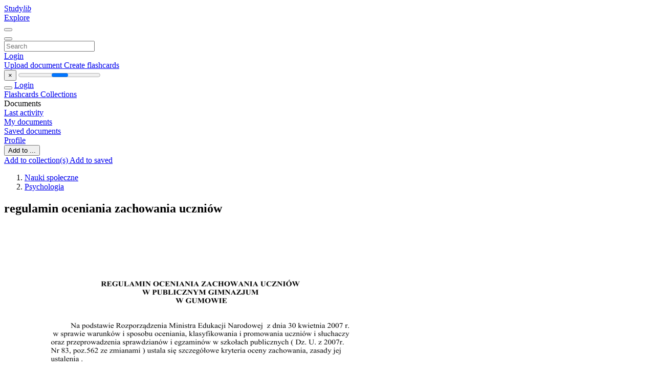

--- FILE ---
content_type: text/html;charset=UTF-8
request_url: https://studylibpl.com/doc/772882/regulamin-oceniania-zachowania-uczni%C3%B3w
body_size: 13803
content:











































    




























<!DOCTYPE html>
<html lang="en">
<head>
    











<meta charset="utf-8">
<meta http-equiv="x-dns-prefetch-control" content="on">












<meta name="viewport" content="width=device-width, initial-scale=1, shrink-to-fit=no">
<meta http-equiv="x-ua-compatible" content="ie=edge">


<title>regulamin oceniania zachowania uczni&oacute;w</title>


    <meta name="description" content="Free essays, homework help, flashcards, research papers, book reports, term papers, history, science, politics">


    <meta name="keywords" content="Free essays, homework help, flashcards, research papers, book reports, term papers, history, science, politics">





    <meta name="thumbnail" content="//s1.studylibpl.com/store/data/000772882_1-efea931925cf5a745a681e7f59656881.png">



    





<link rel="stylesheet" href="/theme/issuu2/design-4/dist/styles/design-4.css?_=1768295396256">










<link rel="apple-touch-icon-precomposed" href="/apple-touch-icon-precomposed.png">
<link rel="apple-touch-icon" sizes="180x180" href="/apple-touch-icon.png">
<link rel="icon" type="image/png" sizes="32x32" href="/favicon-32x32.png">
<link rel="icon" type="image/png" sizes="194x194" href="/favicon-194x194.png">
<link rel="icon" type="image/png" sizes="192x192" href="/android-chrome-192x192.png">
<link rel="icon" type="image/png" sizes="16x16" href="/favicon-16x16.png">
<link rel="mask-icon" href="/safari-pinned-tab.svg" color="#ff6d5a">
<link rel="manifest" href="/site.webmanifest">
<meta name="msapplication-TileColor" content="#fff">
<meta name="msapplication-config" content="/browserconfig.xml">
<meta name="theme-color" content="#fff">




    <meta property="og:title" content="regulamin oceniania zachowania uczni&oacute;w"/>


    <meta property="og:description" content="Free essays, homework help, flashcards, research papers, book reports, term papers, history, science, politics">

<meta property="og:type" content="article"/>

    <meta property="og:url" content="https://studylibpl.com/doc/772882/regulamin-oceniania-zachowania-uczni&oacute;w">


    <meta property="og:image" content="//s1.studylibpl.com/store/data/000772882_1-efea931925cf5a745a681e7f59656881.png">

<meta property="og:site_name" content="studylibpl.com">


    <meta name="twitter:title" content="regulamin oceniania zachowania uczni&oacute;w">


    <meta name="twitter:description" content="Free essays, homework help, flashcards, research papers, book reports, term papers, history, science, politics">

<meta name="twitter:card" content="summary">

    <meta name="twitter:image" content="//s1.studylibpl.com/store/data/000772882_1-efea931925cf5a745a681e7f59656881.png">

<meta name="twitter:site" content="@studylibpl.com">


            

<link rel="preconnect" href="https://s1p.studylibpl.com/store/data/000772882.pdf?k=AwAAAZv84zUPAAACWAODmf6Mkblf1W-M3Ws3bANasaVz">

<link rel="preconnect" href="https://googleads.g.doubleclick.net/" crossorigin>

<link rel="preload" as="script" href="https://studylibpl.com/viewer_next/web/pdf.viewer2.js">
<link rel="preload" as="script" href="https://studylibpl.com/viewer_next/build/pdf.worker.js">

<link rel="canonical" href="https://studylibpl.com/doc/772882/regulamin-oceniania-zachowania-uczni%C3%B3w">


<script type="application/ld+json">[{"itemListElement":[{"position":1,"name":"Nauki społeczne","item":"https://studylibpl.com/catalog/Nauki+spo%C5%82eczne","@type":"ListItem"},{"position":2,"name":"Psychologia","item":"https://studylibpl.com/catalog/Nauki+spo%C5%82eczne/Psychologia","@type":"ListItem"}],"@context":"https://schema.org","@type":"BreadcrumbList"},{"dateModified":"2017-08-23T15:58:37Z","datePublished":"2017-07-18T11:39:35Z","headline":"regulamin oceniania zachowania uczniów","image":"https://s1.studylibpl.com/store/data/000772882_1-efea931925cf5a745a681e7f59656881.png","mainEntityOfPage":{"@id":"https://google.com/article","@type":"WebPage"},"inLanguage":"pl","@context":"https://schema.org","@type":"Article"}]</script>



<script>


	
	
	
	
		var gaVC = 'd';
	

</script>

<style>

#survey
{
	padding: 1rem 22px;
	background-color: #fff8d8;
}

#survey span
{
	font-weight: bold;
}

#survey form
{
	display: inline;
}

#survey output
{
	display: none;
	color: #5bc0de;
	font-weight: bold;
}

#survey p
{
	font-size: 0.5rem;
	margin: 1rem 0 0;
}

#survey .breadcrumb
{
	padding: 0 0 0 1rem;
	margin: 1rem 0 0.5rem;
	border-left: 3px solid #78756e;
}

#survey .answer
{
	font-weight: normal;
	white-space: nowrap;
}

#survey .answer > a
{
	margin-left: .5rem;
}

#survey .answer .fa
{
	font-size: 1.5rem;
}

#survey .rating
{
	unicode-bidi: bidi-override;
	direction: rtl;
	text-align: center;
	font-family: empty;
	font-size: 0;

	margin-left: 1rem;
	white-space: nowrap;
}

#survey .rating > i
{
	display: inline-block;
	position: relative;
	padding-left: 0.5rem;
	font-size: 2rem;
	opacity: 0.4;
	cursor: pointer;
}

#survey .rating > i:hover,
#survey .rating > i:hover ~ i,
#survey .rating > i.active,
#survey .rating > i.active ~ i
{
	opacity: 1;
}

@media (max-width: 767px)
{
#survey
{
	display: none;
}}





</style>
        

<script>
    var gaUserId = 2;
    var gaUserType = 'empty';
</script>



<style>
.above-content
{
    height: 120px;
    max-height: 120px;
}
.above-content > div,
.above-content > div > ins
{
    height: 110px;
    max-height: 110px;
}

.below-content
{
     height: 120px;
	 max-height: 120px;
}
.below-content > div > ins,
.below-content > div
{
	  height: 110px;
	  max-height: 110px;
}
@media (max-width: 567px)
{
    .below-content,
	.below-content > div > ins,
	.below-content > div
	{
		height: initial;
		max-height: initial;
		
	}
}

.sidebar-top-content,
.sidebar-bottom-content
{
    margin-left:-15px;
}
</style>

<script async src="https://www.googletagmanager.com/gtag/js?id=G-ZX5V8T4FGP"></script>
<script>
window.dataLayer = window.dataLayer || [];
function gtag(){dataLayer.push(arguments)}
gtag('js', new Date());
gtag('config', 'G-ZX5V8T4FGP');
</script>


    <link rel="stylesheet" href="https://fonts.googleapis.com/css?family=Roboto:300,400&display=swap&subset=cyrillic">
<link rel="stylesheet" href="/memtrick_theme-c141f8/dist/theme.css">
<script>
    var Flashcards = {
        lang: 'en',
        root: "/flashcards",
        themeRoot: '/theme/issuu2/static'
    };
</script>



</head>

<body class="">

    
<noscript><iframe src="//www.googletagmanager.com/ns.html?id=GTM-W26NR3"
height="0" width="0" style="display:none;visibility:hidden"></iframe></noscript>
<script>(function(w,d,s,l,i){w[l]=w[l]||[];w[l].push({'gtm.start':
new Date().getTime(),event:'gtm.js'});var f=d.getElementsByTagName(s)[0],
j=d.createElement(s),dl=l!='dataLayer'?'&l='+l:'';j.async=true;j.src=
'//www.googletagmanager.com/gtm.js?id='+i+dl;f.parentNode.insertBefore(j,f);
})(window,document,'script','dataLayer','GTM-W26NR3');</script>


<nav class="navbar navbar-white navbar-expand-xl">
    <div class="navbar-nav nav flex-nowrap">
        <a class="navbar-brand" href="/">
            
                
                
                    <s class="fa-stack fa-xs">
                        <i class="fas fa-square fa-stack-2x"></i>
                        <i class="fas fa-users-class fa-stack-1x fa-inverse"></i>
                    </s>
                    <span class="hidden-sm-down d-inline-flex">
                        Study<em>lib</em>
                    </span>
                
            
        </a>
        <div class="nav-divider"></div>

        

        
            <a class="nav-item nav-link" href="/catalog/">
                Explore
            </a>
        

        

        
    </div>

    <button class="navbar-toggler collapsed" type="button"
            data-toggle="collapse" data-target="#navbar">
        <span class="navbar-toggler-icon"></span>
    </button>

    <div class="navbar-collapse collapse" id="navbar">
        <div class="nav-divider"></div>
        <form class="navbar-search form-inline" action="/search/">
            <div class="input-group">
                <div class="input-group-prepend">
                    <button class="form-btn btn btn-outline" type="submit">
                        <i class="fa fa-search"></i>
                    </button>
                </div>
                <input class="form-control" required
                       type="text" name="q" value=""
                       placeholder="Search">
            </div>
        </form>

        <div class="navbar-nav ml-auto text-nowrap">
            <div class="nav-divider"></div>

            
                <a class="nav-item nav-link" href="/login">
                    Login
                </a>
                <div class="nav-divider"></div>
            

            <div class="navbar-item navbar-text text-initial">
                
                    <a href="/uploadform" class="btn btn-sm btn-secondary"
                       onclick="_ym('document_upload'); return true">
                        Upload document
                    </a>
                

                

                
                    <a class="btn btn-sm btn-primary" href="/flashcards/new-pack">
                        Create flashcards
                    </a>
                
            </div>
        </div>
    </div>
</nav>

<div class="wrapper-default">
    <section class="upload-info my-3">
        <div class="container">
            <button class="close" type="button">&times;</button>
            <progress class="progress" max="100">
                <div class="progress">
                    <span class="progress-bar"></span>
                </div>
            </progress>
        </div>
    </section>

    <div class="row no-gutters flex-nowrap">
        <nav class="sidebar collapse bg-white
                
                "
             id="sidebar">

            <div class="sidebar-wrapper">
                
                <div class="sidebar-header sidebar-list-group-item--theme active text-truncate mt-2 py-1 d-flex align-items-baseline">
                    <button class="sidebar-toggle btn btn-transparent" type="button" data-toggle="collapse" data-target="#sidebar">
                        <i class="fa fa-home"></i>
                    </button>
                    <a class="sidebar-list-group-item--theme active flex-fill" href="/dashboard">
                        Login
                    </a>
                </div>

                <div class="list-group">
                    
                        
                            
                            
                            
                                <a class="list-group-item list-group-item-action sidebar-item
                                        "
                                   href="/flashcards/">

                                    <i class="fa fa-fw fa-brain"></i>
                                    Flashcards
                                </a>
                            
                        
                    
                        
                            
                            
                            
                                <a class="list-group-item list-group-item-action sidebar-item
                                        "
                                   href="/collections/">

                                    <i class="fa fa-fw fa-archive"></i>
                                    Collections
                                </a>
                            
                        
                    
                        
                            
                                <div class="sidebar-item list-group-divider"></div>
                            
                            
                            
                        
                    
                        
                            
                            
                                <div class="list-group-item list-group-item-action sidebar-item
                                        "
                                     href="#documents_list" data-toggle="list">

                                    <i class="fa fa-fw fa-file"></i>
                                    Documents

                                    <div class="list-group text-muted" id="documents_list">
                                        
                                            <a class="list-group-item list-group-item-action" href="/documents/activity">
                                                <i class="fa fa-fw fa-clock mt-1 float-left"></i>
                                                <div class="text-truncate">
                                                    Last activity
                                                </div>
                                            </a>
                                        
                                            <a class="list-group-item list-group-item-action" href="/documents/">
                                                <i class="fa fa-fw fa-folder-open mt-1 float-left"></i>
                                                <div class="text-truncate">
                                                    My documents
                                                </div>
                                            </a>
                                        
                                            <a class="list-group-item list-group-item-action" href="/documents/saved">
                                                <i class="fa fa-fw fa-bookmark mt-1 float-left"></i>
                                                <div class="text-truncate">
                                                    Saved documents
                                                </div>
                                            </a>
                                        
                                    </div>
                                </div>
                            
                            
                        
                    
                        
                            
                                <div class="sidebar-item list-group-divider"></div>
                            
                            
                            
                        
                    
                        
                            
                            
                            
                                <a class="list-group-item list-group-item-action sidebar-item
                                        "
                                   href="/profile">

                                    <i class="fa fa-fw fa-cog"></i>
                                    Profile
                                </a>
                            
                        
                    

                    
                </div>
            </div>
        </nav>

        <script>
            try {
                window.addEventListener('orientationchange', function () {
                    if (screen.availWidth < 640) {
                        document.getElementById('sidebar').classList.remove('show');
                    }
                });
                window.dispatchEvent(new Event('orientationchange'));
            } catch (e) {
            }
        </script>

        
            

            
                <div class="col container 
                         container-wide 
                        ">
                    

    
        <section class="viewerX p-md-3 p-lg-0">
            <div class="row">
                <div class="col-lg-9">
                	
						<div class="viewerX-header clearfix">
							<div class="btn-group float-right m-3 ml-0">
								

								
									<button class="btn btn-outline-secondary btn-sm dropdown-toggle rounded-pill"
											type="button" data-toggle="dropdown">
										Add to ...
									</button>

									<div class="dropdown-menu dropdown-menu-right">
										<a class="dropdown-item" href="#"
										   data-toggle="modal" data-target="#collection-actions">
											Add to collection(s)
										</a>
										
											<a class="dropdown-item" id="saved" href="#"
											   data-action="add">
												
													
													
														Add to saved
													
												
											</a>
										
									</div>
								
							</div>

							<div class="panel mt-lg-3 pb-2">
								<ol class="breadcrumb mb-0 pt-1 pb-0 hidden-lg-down">
									
										
											
												<li class="breadcrumb-item">
													<a href="/catalog/Nauki+spo%C5%82eczne">Nauki społeczne</a>
												</li>
											
												<li class="breadcrumb-item">
													<a href="/catalog/Nauki+spo%C5%82eczne/Psychologia">Psychologia</a>
												</li>
											
										
										
									
								</ol>

								

								<h1 class="mx-3 my-md-2 pt-2 pb-0 text-truncate2">regulamin oceniania zachowania uczni&oacute;w</h1>

								
							</div>
						</div>
					

					

                    
                        
                        
                            <div class="viewerX-text">
                                <img class="img-fluid w-100 my-3" width="768" height="994"
                                    src="//s1.studylibpl.com/store/data/000772882_1-efea931925cf5a745a681e7f59656881-768x994.png" title="regulamin oceniania zachowania uczni&oacute;w">
                                <pre class="bg-white p-3" style="white-space:pre-line">REGULAMIN OCENIANIA ZACHOWANIA UCZNI&amp;Oacute;W
W PUBLICZNYM GIMNAZJUM
W GUMOWIE
Na podstawie Rozporządzenia Ministra Edukacji Narodowej z dnia 30 kwietnia 2007 r.
w sprawie warunk&amp;oacute;w i sposobu oceniania, klasyfikowania i promowania uczni&amp;oacute;w i słuchaczy
oraz przeprowadzenia sprawdzian&amp;oacute;w i egzamin&amp;oacute;w w szkołach publicznych ( Dz. U. z 2007r.
Nr 83, poz.562 ze zmianami ) ustala się szczeg&amp;oacute;łowe kryteria oceny zachowania, zasady jej
ustalenia .
Ocena zachowania ucznia powinna uwzględniać w szczeg&amp;oacute;lności:
1. Funkcjonowanie ucznia w środowisku szkolnym.
2. Respektowanie zasad wsp&amp;oacute;łżycia społecznego i og&amp;oacute;lnie przyjętych norm etycznych.
Ocena zachowania ucznia w szkole i poza nią wyraża:
1. Stosunek ucznia do obowiązk&amp;oacute;w szkolnych &ndash; rozumiemy jako stałe uczestnictwo
w r&amp;oacute;żnorodnych pracach związanych z procesem uczenia się i stosunek do podstawowego
obowiązku jakim jest nauka.
2. Kulturę zachowania &ndash; rozumianą jako możliwe do zaobserwowania, zewnętrzne
przejawy zachowania ucznia, określające jego umiejętność wsp&amp;oacute;łżycia w grupie, kulturę
słowa, spos&amp;oacute;b bycia oraz przestrzeganie zasad bezpieczeństwa i dbałość o zdrowie.
3. Udział w życiu klasy, szkoły i środowiska &ndash; konstruktywne uczestnictwo w życiu
zbiorowości szkolnej, dobrowolne podejmowanie r&amp;oacute;żnych zadań mających na celu
dobro koleg&amp;oacute;w, klasy szkoły oraz całego środowiska, w kt&amp;oacute;rym uczeń żyje.
4. Postawy wobec koleg&amp;oacute;w i innych os&amp;oacute;b.
Uwaga! Ustala się jedną ocenę zachowania uwzględniającą wszystkie powyższe
elementy.
Treść oceny.
Treść oceny w zakresie poszczeg&amp;oacute;lnych jej element&amp;oacute;w obejmuje:
1. W stosunku do obowiązk&amp;oacute;w szkolnych:
- systematyczne i punktualne uczęszczanie na lekcje i zajęcia;
- każdorazowo &ndash; w terminie 1 tygodnia &ndash; usprawiedliwienie nieobecności i sp&amp;oacute;źnień;
- systematyczne przygotowanie się do zajęć dydaktycznych i czynny w nich udział;
- rozwijanie własnych zainteresowań.
2. W zakresie wsp&amp;oacute;łpracy z klasą, szkołą i środowiskiem:
- aktywny udział w życiu klasy;
- godne reprezentowanie szkoły w turniejach, olimpiadach, konkursach, przeglądach,
zawodach i rozgrywkach sportowych;
- wywiązywanie się z pełną odpowiedzialnością z podjętych zadań społecznych;
- systematyczne i bez zastrzeżeń wypełnianie wszelkich obowiązk&amp;oacute;w wynikających
z organizacji życia szkolnego;
- przejawianie inicjatywy i wsp&amp;oacute;łdziałania w pracach zespołowych;
- wykazywanie szacunku dla pracy ludzkiej, mienia społecznego i osobistego;
3. W zakresie kultury osobistej i postaw wobec koleg&amp;oacute;w i innych os&amp;oacute;b:
- uczciwość i rzetelność w kontaktach z dorosłymi i r&amp;oacute;wieśnikami;
- poszanowanie godności drugiego człowieka i uczynność w stosunku do os&amp;oacute;b dorosłych,
r&amp;oacute;wieśnik&amp;oacute;w oraz młodszych i słabszych koleg&amp;oacute;w;
- przestrzeganie zasad kultury w sposobie bycia i wyrażania swoich myśli i uczuć;
- przestrzeganie zasad higieny osobistej i estetyki wyglądu zewnętrznego i innych wskazań
wynikających z regulaminu szkolnego;
- przestrzeganie zarządzeń porządkowych obowiązujących w szkole;
- przestrzeganie przepis&amp;oacute;w bhp;
- nie uleganie nałogom (paleniu papieros&amp;oacute;w, piciu alkoholu, odurzaniu się narkotykami).
Skala ocen.
1. Dla wyrażenia oceny zachowania ustala się skalę słowno - opisową czyniąc punktem
wyjścia ocenę dobrą.
2. Ocenę zachowania śr&amp;oacute;droczną i roczną ustala się według następującej skali:
- zachowanie wzorowe
- zachowanie bardzo dobre
- zachowanie dobre
- zachowanie poprawne
- zachowanie nieodpowiednie
- zachowanie naganne
Uwaga! Ocenę roczną do arkusza ocen wpisujemy w pełnym brzmieniu.
Kryteria ustalania ocen z zachowania uczni&amp;oacute;w
Przy ustaleniu ocen zachowania śr&amp;oacute;drocznych i rocznych należy kierować się następującymi
kryteriami:
I Ocenę &bdquo;wzorową&rdquo; otrzymuje uczeń, kt&amp;oacute;ry spełnia wszystkie wymagania zawarte
w treści oceny:
1. W klasyfikacji śr&amp;oacute;drocznej lub rocznej otrzymał wszystkie oceny pozytywne.
2. Godnie reprezentuje szkołę w olimpiadach, konkursach zawodach sportowych itp.
3. Wszystkie sp&amp;oacute;źnienia i godziny nieobecne usprawiedliwia.
4. Uczeń może być wzorem dla innych.
II Ocenę &bdquo;bardzo dobrą&rdquo; otrzymuje uczeń, kt&amp;oacute;ry spełnia następujące podstawowe
warunki:
1. Systematycznie usprawiedliwia wszystkie nieobecności i sp&amp;oacute;źnienia. Nieusprawiedliwiona
absencja zdarza mu się rzadko (nie więcej niż 9 godz. lekcyjnych nieusprawiedliwionych
w ciągu p&amp;oacute;łrocza).
2. Jest koleżeński i aktywnie uczestniczy w życiu klasy, szkoły i środowiska.
3. Zachowuje się w spos&amp;oacute;b kulturalny, nie ulega złym wpływom otoczenia i nałogom (brak
negatywnych uwag w zeszycie uwag).
4. Nosi str&amp;oacute;j stosowny do okoliczności.
5. Przeciwstawia się przejawom niewłaściwego zachowania.
III Ocenę &bdquo;dobrą&rdquo; otrzymuje uczeń, kt&amp;oacute;ry spełnia następujące podstawowe warunki:
1. Systematycznie usprawiedliwia nieobecności i sp&amp;oacute;źnienia. Nieusprawiedliwiona absencja
zdarza mu się rzadko (w ciągu p&amp;oacute;łrocza opuścił bez usprawiedliwienia od 10 &ndash; do 15
godzin lekcyjnych).
2. Przestrzega zasad wynikających ze Statutu Szkoły, szanuje własność społeczną i prywatną.
3. Dba o kulturę osobistą, właściwie zachowuje się w szkole i w innych miejscach
publicznych.
4. Sporadycznie otrzymuje uwagi za niewłaściwe zachowanie w szkole i poza nią.
IV Ocenę &bdquo;poprawną&rdquo; otrzymuje uczeń, kt&amp;oacute;ry spełnia następujące warunki:
1. Dba o higienę osobistą oraz estetykę otoczenia.
2. Mogą zdarzyć się uczniowi uwagi dotyczące jego zachowania. Jednak zauważa się
pozytywną reakcję ucznia na zastosowane oddziaływania wychowawcze.
3. Nieusprawiedliwiona absencja zdarza się uczniowi (bez usprawiedliwienia opuścił od 16 &ndash;
do 35 godzin lekcyjnych w ciągu p&amp;oacute;łrocza).
V Ocenę &bdquo;nieodpowiednią&rdquo; otrzymuje uczeń, kt&amp;oacute;ry:
1. Dość często uchybia wymaganiom zawartym w regulaminie szkolnym, a zastosowane
środki wychowawcze nie przynoszą oczekiwanych rezultat&amp;oacute;w.
2. Obserwuje się u ucznia tendencje do ulegania nałogom.
3. Uczeń opuścił bez usprawiedliwienia powyżej 35 godzin lekcyjnych w ciągu p&amp;oacute;łrocza.
VI Ocenę &bdquo;naganną &rdquo; otrzymuje uczeń, kt&amp;oacute;ry:
1. W spos&amp;oacute;b rażący uchybia wymaganiom regulaminu szkolnego, a zastosowane środki
wychowawcze nie przynoszą żadnych efekt&amp;oacute;w.
2. Demonstruje swoje lekceważenie w stosunku do szkoły i zasad wsp&amp;oacute;łżycia społecznego.
3. Ulega nałogom, wywiera demoralizujący wpływ na innych uczni&amp;oacute;w.
Przy wystawianiu oceny z zachowania bierze się r&amp;oacute;wnież pod uwagę następujące zasady:
I Podwyższenie oceny z zachowania o jeden stopień:
1. 100 % frekwencja.
2. Prawidłowe zachowania na lekcjach &ndash; brak negatywnych uwag.
3. Przeciwstawianie się przejawom agresji i wulgarności .
4. Uczestnictwo w zajęciach pozaszkolnych.
5. Pomoc w organizowaniu imprez klasowych, szkolnych i pozaszkolnych.
II Obniżanie oceny z zachowania o jeden stopień:
1. Arogancka postawa w stosunku do nauczyciela lub innego pracownika szkoły.
2. Palenie papieros&amp;oacute;w.
Niezależnie od spełnienia przez ucznia w/w kryteri&amp;oacute;w obniża się ocenę do nagannej za:
1. Udział w b&amp;oacute;jce lub pobicie.
2. Picie alkoholu .
3. Używanie lub rozprowadzanie narkotyk&amp;oacute;w .
4. Dokonywanie kradzieży.
5. Wyłudzanie pieniędzy.
6. Szantaż.
7. Niszczenie mienia szkolnego i prywatnego uczni&amp;oacute;w.
8. Fałszowanie podpis&amp;oacute;w i dokument&amp;oacute;w.
Uwaga!
1. Uczniowi, kt&amp;oacute;ry notorycznie i celowo opuszcza wybrane zajęcia lekcyjne
nieobecności nie będą podlegały usprawiedliwieniu przez rodzic&amp;oacute;w.
2. W przypadku powtarzających się ucieczek z lekcji wychowawca może niezależnie
od ilości opuszczonych i nieusprawiedliwionych godzin obniżyć ocenę z zachowania.
3. Trzy sp&amp;oacute;źnienia na lekcję będą traktowane jak jedna nieusprawiedliwiona godzina.
Ocena zachowania ucznia dodaje się zapisy wskazujące na przejawy zachowań, postaw uczni&amp;oacute;w,
kt&amp;oacute;re mają wpływ na ocenę zachowania (stają się kryteriami ocen zachowania) w brzmieniu:
Uczeń
1.Prawidłowo wypełnia i wywiązuje się z powierzonych, zleconych i podejmowanych zadań i funkcji
ze szczeg&amp;oacute;lnym zwr&amp;oacute;ceniem uwagi na realizację zadań związanych z projektem edukacyjnym.
2.Dotrzymuje ustalonych termin&amp;oacute;w ze zwr&amp;oacute;ceniem szczeg&amp;oacute;lnej uwagi na terminowość prac w grupie
przy realizacji projektu edukacyjnego
5.Realizuje obowiązek szkolny/nauki. Nie opuszcza zajęć bez usprawiedliwienia, w tym jest obecny
na konsultacjach i w czasie prezentacji przy realizacji projektu edukacyjnego.
6. Uczeń traci prawo do oceny wzorowej i bardzo dobrej zachowania, jeśli w trakcie
wywiązywania się z obowiązku realizacji projektu edukacyjnego:
nie wywiązuje się z przyjętych norm pracy w grupie,
lub
nie realizuje przydzielonych zadań w grupie,
lub
nie dotrzymuje termin&amp;oacute;w i systematycznego wykonywania prac w grupie,
lub
jest nieobecny na konsultacjach zgodnie z ustalonym harmonogramem oraz w czasie
prezentacji&rdquo;.
2) wkładu ucznia w realizację projektu, a w szczeg&amp;oacute;lności:
a) zaangażowanie ucznia,
b) pomysłowość i innowacyjność,
c) umiejętność pracy w grupie,
d) udział w praktycznym wykonaniu , wielkość zadań,
e) stopień trudności zadań,
f) terminowość wykonania przydzielonych zadań,
g) poprawność wykonania indywidualnie przydzielonych zadań,
h) pracowitość
i) udział w prezentacji.
Wprowadza się zapis, po uzgodnieniu z rodzicami uczni&amp;oacute;w w dniu 28.09. 2010r.
Za notoryczne uwagi odnośnie nieodpowiedniego zachowania w autobusie szkolnym
bądź za skandaliczne jednorazowe zachowanie, dyrektor szkoły może podjąć decyzję
o zawieszeniu danego ucznia w dojazdach do szkoły i odjazdach z niej, na okres jednego
tygodnia.
Uczeń taki nie jest zwolniony z realizacji obowiązku szkolnego, dlatego rodzice są
zobowiązani do przywiezienia i odebrania dziecka.
Jeśli uczeń w tym czasie nie będzie uczęszczał na zajęcia lekcyjne, jego nieobecność
zostanie usprawiedliwiona jedynie po okazaniu zwolnienia lekarskiego.
Zatwierdzono dnia 29.11.2010r.
</pre>
                            </div>
                        
                        
                    

                    
                        <div class="panel mt-3 mb-md-3 p-3">
                            <h5 class="mb-3">
                                Related documents
                            </h5>
                            <div class="row">
                                
                                    <div class="col-lg-3 col-md-4 col-sm-6">
                                        <div class="card thumbnail-2 shadow-sm mb-3">
    <div class="card-img-top p-3">
        <a class="d-block" href="/doc/757320/prawa-i-obowi%C4%85zki-ucznia">
            <img class="img-fluid w-100"  src="//s1.studylibpl.com/store/data/000757320_1-54ce9bf9bb2007af50af97d609b206cb-300x300.png"
                alt="Prawa i obowiązki ucznia" width="300px" height="300px">
        </a>
    </div>
    <div class="card-body p-3">
        <a class="card-link stretched-link" href="/doc/757320/prawa-i-obowi%C4%85zki-ucznia" title="Prawa i obowiązki ucznia">
            <div class="text-truncate3">Prawa i obowiązki ucznia</div>
        </a>
    </div>
</div>

                                    </div>
                                
                                    <div class="col-lg-3 col-md-4 col-sm-6">
                                        <div class="card thumbnail-2 shadow-sm mb-3">
    <div class="card-img-top p-3">
        <a class="d-block" href="/doc/700166/zasady-oceniania-zachowania-uczni%C3%B3w">
            <img class="img-fluid w-100"  src="//s1.studylibpl.com/store/data/000700166_1-2b0f753f7584a356ebe11730d95d7afc-300x300.png"
                alt="Zasady Oceniania Zachowania Uczni&oacute;w" width="300px" height="300px">
        </a>
    </div>
    <div class="card-body p-3">
        <a class="card-link stretched-link" href="/doc/700166/zasady-oceniania-zachowania-uczni%C3%B3w" title="Zasady Oceniania Zachowania Uczni&oacute;w">
            <div class="text-truncate3">Zasady Oceniania Zachowania Uczni&oacute;w</div>
        </a>
    </div>
</div>

                                    </div>
                                
                                    <div class="col-lg-3 col-md-4 col-sm-6">
                                        <div class="card thumbnail-2 shadow-sm mb-3">
    <div class="card-img-top p-3">
        <a class="d-block" href="/doc/1244563/java-printing">
            <img class="img-fluid w-100"  src="//s1.studylibpl.com/store/data/001244563_1-4c16fc746ea32107ce42c67c0da4a097-300x300.png"
                alt="Java Printing" width="300px" height="300px">
        </a>
    </div>
    <div class="card-body p-3">
        <a class="card-link stretched-link" href="/doc/1244563/java-printing" title="Java Printing">
            <div class="text-truncate3">Java Printing</div>
        </a>
    </div>
</div>

                                    </div>
                                
                                    <div class="col-lg-3 col-md-4 col-sm-6">
                                        <div class="card thumbnail-2 shadow-sm mb-3">
    <div class="card-img-top p-3">
        <a class="d-block" href="/doc/936878/regulamin-pracy">
            <img class="img-fluid w-100"  src="//s1.studylibpl.com/store/data/000936878_1-416742fb43f8aa52f858545ad2486686-300x300.png"
                alt="regulamin pracy" width="300px" height="300px">
        </a>
    </div>
    <div class="card-body p-3">
        <a class="card-link stretched-link" href="/doc/936878/regulamin-pracy" title="regulamin pracy">
            <div class="text-truncate3">regulamin pracy</div>
        </a>
    </div>
</div>

                                    </div>
                                
                                    <div class="col-lg-3 col-md-4 col-sm-6">
                                        <div class="card thumbnail-2 shadow-sm mb-3">
    <div class="card-img-top p-3">
        <a class="d-block" href="/doc/1086474/za%C5%82.-nr-4-do-regulaminu-kontroli-zarz%C4%85dczej-rejestr-ryzyk...">
            <img class="img-fluid w-100"  src="//s1.studylibpl.com/store/data/001086474_1-6128e957c3b2ce2daf621bfdf84db168-300x300.png"
                alt="Zał. Nr 4 do Regulaminu kontroli zarządczej Rejestr ryzyk Jednostka" width="300px" height="300px">
        </a>
    </div>
    <div class="card-body p-3">
        <a class="card-link stretched-link" href="/doc/1086474/za%C5%82.-nr-4-do-regulaminu-kontroli-zarz%C4%85dczej-rejestr-ryzyk..." title="Zał. Nr 4 do Regulaminu kontroli zarządczej Rejestr ryzyk Jednostka">
            <div class="text-truncate3">Zał. Nr 4 do Regulaminu kontroli zarządczej Rejestr ryzyk Jednostka</div>
        </a>
    </div>
</div>

                                    </div>
                                
                                    <div class="col-lg-3 col-md-4 col-sm-6">
                                        <div class="card thumbnail-2 shadow-sm mb-3">
    <div class="card-img-top p-3">
        <a class="d-block" href="/doc/1272126/za%C5%82%C4%85cznik-nr-10-%E2%80%93-wewn%C4%85trzszkolne-zasady-oceniania">
            <img class="img-fluid w-100"  src="//s1.studylibpl.com/store/data/001272126_1-36c229fc16c1fc9502609b09f060f83d-300x300.png"
                alt="Załącznik nr 10 &ndash; WEWNĄTRZSZKOLNE ZASADY OCENIANIA" width="300px" height="300px">
        </a>
    </div>
    <div class="card-body p-3">
        <a class="card-link stretched-link" href="/doc/1272126/za%C5%82%C4%85cznik-nr-10-%E2%80%93-wewn%C4%85trzszkolne-zasady-oceniania" title="Załącznik nr 10 &ndash; WEWNĄTRZSZKOLNE ZASADY OCENIANIA">
            <div class="text-truncate3">Załącznik nr 10 &ndash; WEWNĄTRZSZKOLNE ZASADY OCENIANIA</div>
        </a>
    </div>
</div>

                                    </div>
                                
                                    <div class="col-lg-3 col-md-4 col-sm-6">
                                        <div class="card thumbnail-2 shadow-sm mb-3">
    <div class="card-img-top p-3">
        <a class="d-block" href="/doc/1126331/system-oceniania-zachowania---zesp%C3%B3%C5%82-szko%C5%82y-podstawowej-i">
            <img class="img-fluid w-100"  src="//s1.studylibpl.com/store/data/001126331_1-665d27e420f73646016191ac522c223b-300x300.png"
                alt="system oceniania zachowania - Zesp&oacute;ł Szkoły Podstawowej i" width="300px" height="300px">
        </a>
    </div>
    <div class="card-body p-3">
        <a class="card-link stretched-link" href="/doc/1126331/system-oceniania-zachowania---zesp%C3%B3%C5%82-szko%C5%82y-podstawowej-i" title="system oceniania zachowania - Zesp&oacute;ł Szkoły Podstawowej i">
            <div class="text-truncate3">system oceniania zachowania - Zesp&oacute;ł Szkoły Podstawowej i</div>
        </a>
    </div>
</div>

                                    </div>
                                
                                    <div class="col-lg-3 col-md-4 col-sm-6">
                                        <div class="card thumbnail-2 shadow-sm mb-3">
    <div class="card-img-top p-3">
        <a class="d-block" href="/doc/600502/zachowanie-pozytywne-dostarcza-usprawiedliwienia-w">
            <img class="img-fluid w-100"  src="//s1.studylibpl.com/store/data/000600502_1-f5a19ee3b072e741b8221565f3f47c89-300x300.png"
                alt="Zachowanie pozytywne Dostarcza usprawiedliwienia w" width="300px" height="300px">
        </a>
    </div>
    <div class="card-body p-3">
        <a class="card-link stretched-link" href="/doc/600502/zachowanie-pozytywne-dostarcza-usprawiedliwienia-w" title="Zachowanie pozytywne Dostarcza usprawiedliwienia w">
            <div class="text-truncate3">Zachowanie pozytywne Dostarcza usprawiedliwienia w</div>
        </a>
    </div>
</div>

                                    </div>
                                
                                    <div class="col-lg-3 col-md-4 col-sm-6">
                                        <div class="card thumbnail-2 shadow-sm mb-3">
    <div class="card-img-top p-3">
        <a class="d-block" href="/doc/603679/roczny-plan-pracy-powsta%C5%82-w-oparciu-o">
            <img class="img-fluid w-100"  src="//s1.studylibpl.com/store/data/000603679_1-6a3c5baab23ed26831e8541491dd5b8f-300x300.png"
                alt="Roczny plan pracy powstał w oparciu o" width="300px" height="300px">
        </a>
    </div>
    <div class="card-body p-3">
        <a class="card-link stretched-link" href="/doc/603679/roczny-plan-pracy-powsta%C5%82-w-oparciu-o" title="Roczny plan pracy powstał w oparciu o">
            <div class="text-truncate3">Roczny plan pracy powstał w oparciu o</div>
        </a>
    </div>
</div>

                                    </div>
                                
                                    <div class="col-lg-3 col-md-4 col-sm-6">
                                        <div class="card thumbnail-2 shadow-sm mb-3">
    <div class="card-img-top p-3">
        <a class="d-block" href="/doc/695559/program-profilaktyczno-wychowawczy-przedszkola">
            <img class="img-fluid w-100"  src="//s1.studylibpl.com/store/data/000695559_1-c0a45b0b5ffcf66c1e68a46d71e7bd69-300x300.png"
                alt="PROGRAM PROFILAKTYCZNO-WYCHOWAWCZY PRZEDSZKOLA" width="300px" height="300px">
        </a>
    </div>
    <div class="card-body p-3">
        <a class="card-link stretched-link" href="/doc/695559/program-profilaktyczno-wychowawczy-przedszkola" title="PROGRAM PROFILAKTYCZNO-WYCHOWAWCZY PRZEDSZKOLA">
            <div class="text-truncate3">PROGRAM PROFILAKTYCZNO-WYCHOWAWCZY PRZEDSZKOLA</div>
        </a>
    </div>
</div>

                                    </div>
                                
                                    <div class="col-lg-3 col-md-4 col-sm-6">
                                        <div class="card thumbnail-2 shadow-sm mb-3">
    <div class="card-img-top p-3">
        <a class="d-block" href="/doc/626663/do%C5%82hobycz%C3%B3w---rio-w-lublinie">
            <img class="img-fluid w-100"  src="//s1.studylibpl.com/store/data/000626663_1-df08a2141b49e879f5955759d2340098-300x300.png"
                alt="Dołhobycz&oacute;w - RIO w Lublinie" width="300px" height="300px">
        </a>
    </div>
    <div class="card-body p-3">
        <a class="card-link stretched-link" href="/doc/626663/do%C5%82hobycz%C3%B3w---rio-w-lublinie" title="Dołhobycz&oacute;w - RIO w Lublinie">
            <div class="text-truncate3">Dołhobycz&oacute;w - RIO w Lublinie</div>
        </a>
    </div>
</div>

                                    </div>
                                
                                    <div class="col-lg-3 col-md-4 col-sm-6">
                                        <div class="card thumbnail-2 shadow-sm mb-3">
    <div class="card-img-top p-3">
        <a class="d-block" href="/doc/682911/regulamin-oceniania-zachowania-w-zespole-szk%C3%B3%C5%82-nr-5">
            <img class="img-fluid w-100"  src="//s1.studylibpl.com/store/data/000682911_1-e6ce8c77092be980634bd7b92aa2697b-300x300.png"
                alt="Regulamin Oceniania Zachowania w Zespole Szk&oacute;ł nr 5" width="300px" height="300px">
        </a>
    </div>
    <div class="card-body p-3">
        <a class="card-link stretched-link" href="/doc/682911/regulamin-oceniania-zachowania-w-zespole-szk%C3%B3%C5%82-nr-5" title="Regulamin Oceniania Zachowania w Zespole Szk&oacute;ł nr 5">
            <div class="text-truncate3">Regulamin Oceniania Zachowania w Zespole Szk&oacute;ł nr 5</div>
        </a>
    </div>
</div>

                                    </div>
                                
                            </div>
                        </div>
                    
                </div>

                <div class="col-lg-3">
                    <div class="viewerX-sidebar">
                        

                        <div class="panel mt-md-3 p-3">
                            
                                
                                <a class="btn btn-warning btn-block mb-4" id="download"
                                       
                                       href="/download/772882" rel="nofollow"
                                       onclick="_ym('document_download');return true">
                                    <span class="fa fa-fw fa-file-pdf"></span>
                                    Download
                                </a>
                            

							

                            


							
                            
                            
                        </div>

                        
                    </div>
                </div>
            </div>
        </section>
    
    


<div class="modal" id="collection-actions" tabindex="-1">
    <div class="modal-dialog">
        <div class="modal-content">
            <div class="modal-header">
                <h5 class="modal-title">
                    Add this document to collection(s)
                </h5>
                <button class="close" id="collection-close" type="button" data-dismiss="modal">
                    <span class="far fa-times-circle"></span>
                </button>
            </div>
            <div class="modal-body">
                <div id="collection-dialog">
                    <p>
                        You can add this document to your study collection(s)
                    </p>
                    
                        
                            <a class="btn btn-sm btn-primary float-right" href="/login">
                                Sign in
                            </a>
                            Available only to authorized users
                        
                        
                    
                </div>
                <div class="collapse" id="collection-create">
                    <form method="post">
                        <div class="form-group">
                            <label for="collection-title">
                                Title
                            </label>
                            <input class="form-control" id="collection-title"
                                   type="text" name="name" min="1" required
                                   placeholder="Enter collection title">
                        </div>
                        <div class="form-group">
                            <label for="collection-description">
                                Description
                                <span class="text-muted font-weight-normal">
                                    (optional)
                                </span>
                            </label>
                            <textarea class="form-control" id="collection-description"
                                  name="description" rows="3"
                                  placeholder="Enter collection description"></textarea>
                        </div>
                        <div class="form-group">
                            <label>
                                Visible to
                            </label>
                            <span class="ml-4 pt-1">
                                <div class="custom-control custom-radio custom-control-inline">
                                    <input class="custom-control-input" id="collection-public"
                                           type="radio" name="public" value="true" checked>
                                    <label class="custom-control-label" for="collection-public">
                                        Everyone
                                    </label>
                                </div>
                                <div class="custom-control custom-radio custom-control-inline">
                                    <input class="custom-control-input" id="collection-private"
                                           type="radio" name="public" value="false">
                                    <label class="custom-control-label" for="collection-private">
                                        Just me
                                    </label>
                                </div>
                            </span>
                            <button class="btn btn-sm btn-primary float-right" type="submit">
                                Create collection
                            </button>
                        </div>
                    </form>
                </div>
            </div>
        </div>
    </div>
</div>

<div class="modal" id="saved-actions" tabindex="-1">
    <div class="modal-dialog">
        <div class="modal-content">
            <div class="modal-header">
                <h5 class="modal-title">
                    Add this document to saved
                </h5>
                <button class="close" type="button" data-dismiss="modal">
                    <span class="far fa-times-circle"></span>
                </button>
            </div>
            <div class="modal-body">
                <p>
                    You can add this document to your saved list
                </p>
                <a class="btn btn-sm btn-primary float-right" href="/login">
                    Sign in
                </a>
                Available only to authorized users
            </div>
        </div>
    </div>
</div>

                </div>
            

            
        
    </div>
</div>


    <footer class="footer2">
        <div class="container container-wide">
            <div class="row">
                <div class="col-md-6 bordered">
                    <div class="row">
                        <div class="col-6">
                            <div class="navigation">
                                <h6>Products</h6>
                                <nav class="nav flex-column text-white">




<a class="nav-item nav-link" href="/catalog/">Documents</a>

    <a class="nav-item nav-link" href="/flashcards/explorer">Flashcards</a>






</nav>
                            </div>
                        </div>

                        <div class="col-6">
                            <div class="navigation">
                                <h6>Support</h6>
                                <nav class="nav flex-column">




<a class="nav-item nav-link" href="/abuse">Report</a>
<a class="nav-item nav-link" href="/public/partners">Partners</a>
</nav>
                            </div>
                        </div>
                    </div>

                    <div class="copyright">
                        




<div class="my-3">&copy; 2013 - 2026 studylibpl.com all other trademarks and copyrights are the property of their respective owners</div>


        <a class="mr-3" href="/privacy" onclick="
            return window.__tcfapi && !!window.__tcfapi('displayConsentUi',2,(()=>{}))">
    Privacy</a>

        <a class="" href="/terms">
    Terms</a>



                    </div>
                </div>

                <div class="col-md-5 offset-md-1">
                    <div class="suggestion mt-4 pt-3">
                        




<h3>Make a suggestion</h3>
<p>Did you find mistakes in interface or texts? Or do you know how to improve StudyLib UI? Feel free to send suggestions. It's very important for us!</p>
<button class="btn btn-primary btn-suggestion" id="feedback-btn" type="button" data-toggle="modal" data-target="#feedback">
    Send feedback
</button>

                    </div>
                </div>
            </div>
        </div>
    </footer>


<div class="modal" id="feedback" tabindex="-1">
    <div class="modal-dialog modal-dialog-centered modal-lg">
        <div class="modal-content">
            <div class="modal-header">
                <h5 class="modal-title">&nbsp;</h5>
                <button class="close" id="collection-close" type="button" data-dismiss="modal">
                    <span class="far fa-times-circle"></span>
                </button>
            </div>
            <div class="modal-body">
                <h4 class="mb-2 text-center" id="feedback-msg">
                    Suggest us how to improve StudyLib
                </h4>

                <p class="text-muted text-center">
                    (For complaints, use
                    <a class="text-primary" href="/abuse">
                        another form
                    </a>)
                </p>

                <form>
                    <input type="hidden" name="url" id="feedback-url">
                    <div class="form-group">
                        <textarea class="form-control" required
                                  name="message" rows="10" min="4"
                                  placeholder="Write your concerns, suggestions and ideas here..."></textarea>
                    </div>
                    <div class="form-group row">
                        <div class="col-sm-6">
                            <label for="feedback_email" style="font-weight:500">
                                Your e-mail
                            </label>
                            <p class="text-muted small">
                                Input it if you want to receive answer
                            </p>
                            <input class="form-control" id="feedback_email"
                                   type="email" name="email"
                                   pattern="^[^\s@]+@[^\s@]{2,}\.[^\s@]{2,}$"
                                   placeholder="Enter email">
                        </div>
                        <div class="col-sm-6">
                            <p class="mt-3 mt-md-0" style="font-weight:500">
                                Rate us
                            </p>
                            <div class="custom-control custom-radio custom-control-inline">
                                <input class="custom-control-input" id="feedback_rating_1"
                                       type="radio" name="rating" value="1"/>
                                <label class="custom-control-label" for="feedback_rating_1">1</label>
                            </div>
                            <div class="custom-control custom-radio custom-control-inline">
                                <input class="custom-control-input" id="feedback_rating_2"
                                       type="radio" name="rating" value="2"/>
                                <label class="custom-control-label" for="feedback_rating_2">2</label>
                            </div>
                            <div class="custom-control custom-radio custom-control-inline">
                                <input class="custom-control-input" id="feedback_rating_3"
                                       type="radio" name="rating" value="3"/>
                                <label class="custom-control-label" for="feedback_rating_3">3</label>
                            </div>
                            <div class="custom-control custom-radio custom-control-inline">
                                <input class="custom-control-input" id="feedback_rating_4"
                                       type="radio" name="rating" value="4"/>
                                <label class="custom-control-label" for="feedback_rating_4">4</label>
                            </div>
                            <div class="custom-control custom-radio custom-control-inline">
                                <input class="custom-control-input" id="feedback_rating_5"
                                       type="radio" name="rating" value="5"/>
                                <label class="custom-control-label" for="feedback_rating_5">5</label>
                            </div>
                        </div>
                    </div>

                    <div class="float-right">
                        <button class="btn btn-link" type="button" data-dismiss="modal">
                            Cancel
                        </button>
                        <button class="btn btn-primary" type="submit">
                            Send
                        </button>
                    </div>
                </form>
            </div>
        </div>
    </div>
</div>

<script>
var FileAPI =
{
    debug: false,
    withCredentials: false,
    staticPath: '/theme/common/static/fileapi@2.2.0/dist/',
    storeUrl: '//s1.studylibpl.com/store/upload',
    currentUserId: '2' || 2,
    afterUploadRedirect: '//studylibpl.com/afterupload'.replace(window.location.hostname, window.location.host)
};
</script>

<!-- /theme/common/static -->
<script data-cfasync="false" src="/theme/issuu2/design-4/dist/scripts/design-4.js?_=1768295396256"></script>

<script src="/memtrick_theme-c141f8/dist/ui.js"></script>

    

<script>
function sendToAnalytics(o)
{
    if (typeof ga === 'function')
    {
        ga('send', { hitType: 'event' /*, params */ });
    }

    if (typeof _gaq === 'object')
    {
        _gaq.push([ '_trackEvent' /*, params */ ]);
    }
}

function scrollToViewport()
{
    $('html').stop().animate(
    {
        scrollTop: $('.viewerX-header').offset().top
    },
    1000);
}

setTimeout(scrollToViewport, 1000);
$(window).on('orientationchange', scrollToViewport);

function collectionItem(value)
{
    return $(
        '<label class="btn btn-sm btn-outline-primary mr-2 mb-2 ' +
            (value.checked && 'active') + '">' +
        '<input type="checkbox" name="groupId" value="' + value.id + '" ' +
            (value.checked && 'checked') + '>' + value.name + '</label>')
        .prependTo('#collection-list');
}

function collectionState(value)
{
    $('#collection-dialog')[value === 'dialog' ? 'show' : 'hide']();
    $('#collection-create')[value === 'create' ? 'show' : 'hide']();
}

$('#collection-actions')
    .on('show.bs.modal', function()
    {
        $.get('/collection/list', function(data)
        {
            $('#collection-list').empty();
            $('#collection-load').hide();

            for (var i = data.length; i--;)
            {
                collectionItem(data[i]);
            }
        });
    })
    .on('hide.bs.modal', function()
    {
        $('#collection-load').show();
        collectionState('dialog');
    });

$('#collection-new').on('click', function()
{
    collectionState('create');
});

$('#collection-create form').on('submit', function()
{
    $.post('/collection/create', $(this).serialize(), function(data)
    {
        if (data && data.success)
        {
            collectionItem(
            {
                id: data.groupId,
                name: data.groupName,
                checked: data.success
            });
            collectionState('dialog');
        }
    });

    return false;
});

$('#collection-save').on('click', function()
{
    var params = $('#collection-list').serialize();
    if (params)
    {
        $.post('/collection/addDocument',
            params + '&docId=772882', function()
        {
            $('#collection-actions').modal('hide');
        });
    }
});

$('#saved').on('click', function()
{
    if (true)
    {
        $('#saved-actions').modal('show');
        return;
    }

    var self = $(this);
    $.ajax(
    {
        method: 'GET',
        url: '/documents/' + 772882 +'/' +
            self.data('action') + 'Favorite'
    })
    .done(function(data)
    {
        if (!data)
        {
            alert('Fail to add/remove favorite');
            return;
        }

        if (self.data('action') !== 'add')
        {
            self.text('Add to saved');
            self.data('action', 'add');
        }
        else
        {
            self.text("Remove from saved");
            self.data('action', 'remove');
        }
    })
    .fail(function(error)
    {
        alert('Fail to add/remove favorite\n\n' + error);
    });
});


$('#survey')
    .on('click', 'button.close', function()
    {
        $('#survey').hide();

        if (typeof ga === 'function')
        {
            ga('send',
            {
                hitType: 'event',
                eventCategory: 'survey-useful ',
                eventAction: 'close'
            });
        }

        if (typeof _gaq === 'object')
        {
            _gaq.push(['_trackEvent', 'survey-useful ', 'close']);
        }
    })
    .on('click', '.answer > a', function()
    {
        $('#survey form').hide(0);
        $('#survey output').show(0);
        $('#survey').delay(5000).hide(0);

        if (typeof ga === 'function')
        {
            ga('send',
            {
                hitType: 'event',
                eventCategory: 'survey-useful ',
                eventAction: 'useful ',
                eventLabel: "772882",
                eventValue: +$(this).data('value') || 0
            });
        }

        if (typeof _gaq === 'object')
        {
            _gaq.push(['_trackEvent', 'survey-useful ', 'useful ',
                "772882", +$(this).data('value') || 0]);
        }
    })
    .on('click', '.rating > i', function()
    {
        $('#survey form').hide(0);
        $('#survey output').show(0);
        $('#survey').delay(5000).hide(0);
    });





</script>
<script>function _ym() {}</script>

<script type="text/javascript" >
(function(m,e,t,r,i,k,a){m[i]=m[i]||function(){(m[i].a=m[i].a||[]).push(arguments)};
m[i].l=1*new Date();k=e.createElement(t),a=e.getElementsByTagName(t)[0],k.async=1,k.src=r,a.parentNode.insertBefore(k,a)})
(window, document, "script", "https://mc.yandex.ru/metrika/tag.js", "ym");

ym(45714672, "init", {
    id:45714672,
    clickmap:true,
    trackLinks:true,
    accurateTrackBounce:true,
    webvisor:false
});
function _ym(target, params, callback, ctx)
{
    ym('45714672', 'reachGoal', target, params, callback, ctx);
}
</script>
<noscript><div><img src="https://mc.yandex.ru/watch/45714672" style="position:absolute; left:-9999px;" alt="" /></div></noscript>

<script defer src="https://static.cloudflareinsights.com/beacon.min.js/vcd15cbe7772f49c399c6a5babf22c1241717689176015" integrity="sha512-ZpsOmlRQV6y907TI0dKBHq9Md29nnaEIPlkf84rnaERnq6zvWvPUqr2ft8M1aS28oN72PdrCzSjY4U6VaAw1EQ==" data-cf-beacon='{"version":"2024.11.0","token":"a1afadde633f435dbb9be9929202b87a","r":1,"server_timing":{"name":{"cfCacheStatus":true,"cfEdge":true,"cfExtPri":true,"cfL4":true,"cfOrigin":true,"cfSpeedBrain":true},"location_startswith":null}}' crossorigin="anonymous"></script>
</body>
</html>

